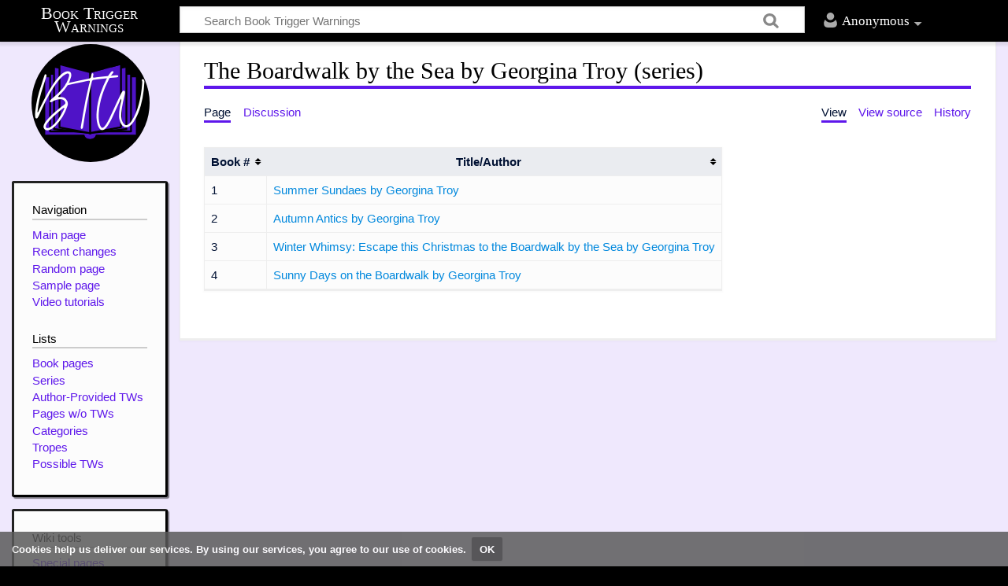

--- FILE ---
content_type: text/html; charset=UTF-8
request_url: https://booktriggerwarnings.com/The_Boardwalk_by_the_Sea_by_Georgina_Troy_(series)
body_size: 5159
content:
<!DOCTYPE html>
<html class="client-nojs" lang="en" dir="ltr">
<head>
<meta charset="UTF-8"/>
<title>The Boardwalk by the Sea by Georgina Troy (series) - Book Trigger Warnings</title>
<script>document.documentElement.className="client-js";RLCONF={"wgCanonicalNamespace":"","wgCanonicalSpecialPageName":!1,"wgNamespaceNumber":0,"wgPageName":"The_Boardwalk_by_the_Sea_by_Georgina_Troy_(series)","wgTitle":"The Boardwalk by the Sea by Georgina Troy (series)","wgCurRevisionId":68490,"wgRevisionId":68490,"wgArticleId":31389,"wgIsArticle":!0,"wgIsRedirect":!1,"wgAction":"view","wgUserName":null,"wgUserGroups":["*"],"wgCategories":["Series"],"wgBreakFrames":!1,"wgPageContentLanguage":"en","wgPageContentModel":"wikitext","wgSeparatorTransformTable":["",""],"wgDigitTransformTable":["",""],"wgDefaultDateFormat":"dmy","wgMonthNames":["","January","February","March","April","May","June","July","August","September","October","November","December"],"wgMonthNamesShort":["","Jan","Feb","Mar","Apr","May","Jun","Jul","Aug","Sep","Oct","Nov","Dec"],"wgRelevantPageName":"The_Boardwalk_by_the_Sea_by_Georgina_Troy_(series)","wgRelevantArticleId":31389,"wgRequestId":
"aS0PilSO_DeQ-u8fMIkmYQCdALk","wgCSPNonce":!1,"wgIsProbablyEditable":!1,"wgRelevantPageIsProbablyEditable":!1,"wgRestrictionEdit":[],"wgRestrictionMove":[]};RLSTATE={"site.styles":"ready","noscript":"ready","user.styles":"ready","user":"ready","user.options":"ready","user.tokens":"loading","mediawiki.legacy.shared":"ready","mediawiki.legacy.commonPrint":"ready","jquery.tablesorter.styles":"ready","ext.CookieWarning.styles":"ready","mediawiki.skinning.content.externallinks":"ready","skins.timeless":"ready","skins.timeless.misc":"ready"};RLPAGEMODULES=["site","mediawiki.page.startup","mediawiki.page.ready","jquery.tablesorter","mediawiki.searchSuggest","ext.CookieWarning","skins.timeless.js","skins.timeless.mobile"];</script>
<script>(RLQ=window.RLQ||[]).push(function(){mw.loader.implement("user.tokens@tffin",function($,jQuery,require,module){/*@nomin*/mw.user.tokens.set({"editToken":"+\\","patrolToken":"+\\","watchToken":"+\\","csrfToken":"+\\"});
});});</script>
<link rel="stylesheet" href="/load.php?lang=en&amp;modules=ext.CookieWarning.styles%7Cjquery.tablesorter.styles%7Cmediawiki.legacy.commonPrint%2Cshared%7Cmediawiki.skinning.content.externallinks%7Cskins.timeless%7Cskins.timeless.misc&amp;only=styles&amp;skin=timeless"/>
<script async="" src="/load.php?lang=en&amp;modules=startup&amp;only=scripts&amp;raw=1&amp;skin=timeless"></script>
<meta name="ResourceLoaderDynamicStyles" content=""/>
<link rel="stylesheet" href="/load.php?lang=en&amp;modules=site.styles&amp;only=styles&amp;skin=timeless"/>
<meta name="generator" content="MediaWiki 1.34.2"/>
<meta property="og:description" content="A wiki dedicated to providing trigger warnings, tropes, and controversies for any given book."/>
<meta property="og:image" content="https://booktriggerwarnings.com/resources/assets/BTWLarge.png"/>
<meta property="og:site_name" content="Book Trigger Warnings"/>
<meta name="twitter:card" content="summary"/>
<meta property="og:type" content="website"/>
<meta name="twitter:image:alt" content="Book Trigger Warnings logo"/>
<meta name="twitter:site" content="@booktws"/>
<meta name="viewport" content="width=device-width, initial-scale=1.0, user-scalable=yes, minimum-scale=0.25, maximum-scale=5.0"/>
<link rel="shortcut icon" href="/resources/assets/favicon.ico"/>
<link rel="search" type="application/opensearchdescription+xml" href="/opensearch_desc.php" title="Book Trigger Warnings (en)"/>
<link rel="EditURI" type="application/rsd+xml" href="http://www.booktriggerwarnings.com/api.php?action=rsd"/>
<link rel="license" href="https://www.gnu.org/copyleft/fdl.html"/>
<link rel="alternate" type="application/atom+xml" title="Book Trigger Warnings Atom feed" href="/index.php?title=Special:RecentChanges&amp;feed=atom"/>
<!--[if lt IE 9]><script src="/resources/lib/html5shiv/html5shiv.js"></script><![endif]-->
</head>
<body class="mediawiki ltr sitedir-ltr mw-hide-empty-elt ns-0 ns-subject page-The_Boardwalk_by_the_Sea_by_Georgina_Troy_series rootpage-The_Boardwalk_by_the_Sea_by_Georgina_Troy_series skin-timeless action-view"><div class="mw-cookiewarning-container"><div class="mw-cookiewarning-text"><span>Cookies help us deliver our services. By using our services, you agree to our use of cookies.</span><form method="POST"><input name="disablecookiewarning" class="mw-cookiewarning-dismiss" type="submit" value="OK"/></form></div></div><div id="mw-wrapper"><div id="mw-header-container" class="ts-container"><div id="mw-header" class="ts-inner"><div id="user-tools"><div id="personal"><h2><span>Anonymous</span><div class="pokey"></div></h2><div id="personal-inner" class="dropdown"><div role="navigation" class="mw-portlet" id="p-personal" aria-labelledby="p-personal-label"><h3 id="p-personal-label" lang="en" dir="ltr">Not logged in</h3><div class="mw-portlet-body"><ul><li id="pt-createaccount"><a href="/index.php?title=Special:CreateAccount&amp;returnto=The+Boardwalk+by+the+Sea+by+Georgina+Troy+%28series%29" title="You are encouraged to create an account and log in; however, it is not mandatory"><span>Create account</span></a></li><li id="pt-login"><a href="/index.php?title=Special:UserLogin&amp;returnto=The+Boardwalk+by+the+Sea+by+Georgina+Troy+%28series%29" title="You are encouraged to log in; however, it is not mandatory [o]" accesskey="o"><span>Log in</span></a></li></ul></div></div></div></div></div><div id="p-logo-text" class="mw-portlet" role="banner"><a id="p-banner" class="mw-wiki-title long" href="/Welcome">Book Trigger Warnings</a></div><div class="mw-portlet" id="p-search"><h3 lang="en" dir="ltr"><label for="searchInput">Search</label></h3><form action="/index.php" id="searchform"><div id="simpleSearch"><div id="searchInput-container"><input type="search" name="search" placeholder="Search Book Trigger Warnings" title="Search Book Trigger Warnings [f]" accesskey="f" id="searchInput"/></div><input type="hidden" value="Special:Search" name="title"/><input type="submit" name="fulltext" value="Search" title="Search the pages for this text" id="mw-searchButton" class="searchButton mw-fallbackSearchButton"/><input type="submit" name="go" value="Go" title="Go to a page with this exact name if it exists" id="searchButton" class="searchButton"/></div></form></div></div><div class="visualClear"></div></div><div id="mw-header-hack" class="color-bar"><div class="color-middle-container"><div class="color-middle"></div></div><div class="color-left"></div><div class="color-right"></div></div><div id="mw-header-nav-hack"><div class="color-bar"><div class="color-middle-container"><div class="color-middle"></div></div><div class="color-left"></div><div class="color-right"></div></div></div><div id="menus-cover"></div><div id="mw-content-container" class="ts-container"><div id="mw-content-block" class="ts-inner"><div id="mw-content-wrapper"><div id="mw-content"><div id="content" class="mw-body" role="main"><div class="mw-indicators mw-body-content">
</div>
<h1 id="firstHeading" class="firstHeading">The Boardwalk by the Sea by Georgina Troy (series)</h1><div id="siteSub">From Book Trigger Warnings</div><div id="mw-page-header-links"><div role="navigation" class="mw-portlet" id="p-namespaces" aria-labelledby="p-namespaces-label"><h3 id="p-namespaces-label" lang="en" dir="ltr">Namespaces</h3><div class="mw-portlet-body"><ul><li id="ca-nstab-main" class="selected"><a href="/The_Boardwalk_by_the_Sea_by_Georgina_Troy_(series)" title="View the content page [c]" accesskey="c"><span>Page</span></a></li><li id="ca-talk" class="new"><a href="/index.php?title=Talk:The_Boardwalk_by_the_Sea_by_Georgina_Troy_(series)&amp;action=edit&amp;redlink=1" rel="discussion" title="Discussion about the content page (page does not exist) [t]" accesskey="t"><span>Discussion</span></a></li></ul></div></div><div role="navigation" class="mw-portlet" id="p-more" aria-labelledby="p-more-label"><h3 id="p-more-label" lang="en" dir="ltr">More</h3><div class="mw-portlet-body"><ul><li id="ca-more" class="dropdown-toggle"><span>More</span></li></ul></div></div><div role="navigation" class="mw-portlet" id="p-views" aria-labelledby="p-views-label"><h3 id="p-views-label" lang="en" dir="ltr">Page actions</h3><div class="mw-portlet-body"><ul><li id="ca-view" class="selected"><a href="/The_Boardwalk_by_the_Sea_by_Georgina_Troy_(series)"><span>View</span></a></li><li id="ca-viewsource"><a href="/index.php?title=The_Boardwalk_by_the_Sea_by_Georgina_Troy_(series)&amp;action=edit" title="This page is protected.&#10;You can view its source [e]" accesskey="e"><span>View source</span></a></li><li id="ca-history"><a href="/index.php?title=The_Boardwalk_by_the_Sea_by_Georgina_Troy_(series)&amp;action=history" title="Past revisions of this page [h]" accesskey="h"><span>History</span></a></li></ul></div></div></div><div class="visualClear"></div><div class="mw-body-content" id="bodyContent"><div id="contentSub"></div><div id="mw-content-text" lang="en" dir="ltr" class="mw-content-ltr"><div class="mw-parser-output"><table class="wikitable sortable">

<tbody><tr>
<th>Book #</th>
<th>Title/Author
</th></tr>
<tr>
<td>1
</td>
<td><a href="/Summer_Sundaes_by_Georgina_Troy" title="Summer Sundaes by Georgina Troy">Summer Sundaes by Georgina Troy</a>
</td></tr>
<tr>
<td>2
</td>
<td><a href="/Autumn_Antics_by_Georgina_Troy" title="Autumn Antics by Georgina Troy">Autumn Antics by Georgina Troy</a>
</td></tr>
<tr>
<td>3
</td>
<td><a href="/Winter_Whimsy:_Escape_this_Christmas_to_the_Boardwalk_by_the_Sea_by_Georgina_Troy" title="Winter Whimsy: Escape this Christmas to the Boardwalk by the Sea by Georgina Troy">Winter Whimsy: Escape this Christmas to the Boardwalk by the Sea by Georgina Troy</a>
</td></tr>
<tr>
<td>4
</td>
<td><a href="/Sunny_Days_on_the_Boardwalk_by_Georgina_Troy" title="Sunny Days on the Boardwalk by Georgina Troy">Sunny Days on the Boardwalk by Georgina Troy</a>
</td></tr></tbody></table>

<!-- 
NewPP limit report
Cached time: 20251201034618
Cache expiry: 86400
Dynamic content: false
Complications: []
CPU time usage: 0.006 seconds
Real time usage: 0.007 seconds
Preprocessor visited node count: 2/1000000
Preprocessor generated node count: 0/1000000
Post‐expand include size: 0/2097152 bytes
Template argument size: 0/2097152 bytes
Highest expansion depth: 2/40
Expensive parser function count: 0/100
Unstrip recursion depth: 0/20
Unstrip post‐expand size: 0/5000000 bytes
-->
<!--
Transclusion expansion time report (%,ms,calls,template)
100.00%    0.000      1 -total
-->

<!-- Saved in parser cache with key booktriggerwarnings_com_1_34_2:pcache:idhash:31389-0!canonical and timestamp 20251201034618 and revision id 68490
 -->
</div></div><div class="printfooter">
Retrieved from "<a dir="ltr" href="http://www.booktriggerwarnings.com/index.php?title=The_Boardwalk_by_the_Sea_by_Georgina_Troy_(series)&amp;oldid=68490">http://www.booktriggerwarnings.com/index.php?title=The_Boardwalk_by_the_Sea_by_Georgina_Troy_(series)&amp;oldid=68490</a>"</div>
<div class="visualClear"></div></div></div></div><div id="content-bottom-stuff"><div id="catlinks" class="catlinks" data-mw="interface"><div id="mw-normal-catlinks" class="mw-normal-catlinks"><a href="/Special:Categories" title="Special:Categories">Category</a>: <ul><li><a href="/Category:Series" title="Category:Series">Series</a></li></ul></div></div></div></div><div id="mw-site-navigation"><div id="p-logo" class="mw-portlet" role="banner"><a class="mw-wiki-logo" href="/Welcome" title="Visit the main page"></a></div><div id="site-navigation" class="sidebar-chunk"><h2><span>Navigation</span><div class="pokey"></div></h2><div class="sidebar-inner"><div role="navigation" class="mw-portlet" id="p-navigation" aria-labelledby="p-navigation-label"><h3 id="p-navigation-label" lang="en" dir="ltr">Navigation</h3><div class="mw-portlet-body"><ul><li id="n-mainpage-description"><a href="/Welcome" title="Visit the main page [z]" accesskey="z"><span>Main page</span></a></li><li id="n-recentchanges"><a href="/Special:RecentChanges" title="A list of recent changes in the wiki [r]" accesskey="r"><span>Recent changes</span></a></li><li id="n-randompage"><a href="/Special:Random" title="Load a random page [x]" accesskey="x"><span>Random page</span></a></li><li id="n-Sample-page"><a href="/Sample_Page"><span>Sample page</span></a></li><li id="n-Video-tutorials"><a href="/Book_Trigger_Warnings:Tutorials"><span>Video tutorials</span></a></li></ul></div></div><div role="navigation" class="mw-portlet" id="p-Lists" aria-labelledby="p-Lists-label"><h3 id="p-Lists-label" lang="en" dir="ltr">Lists</h3><div class="mw-portlet-body"><ul><li id="n-Book-pages"><a href="/Category:Books"><span>Book pages</span></a></li><li id="n-Series"><a href="/Category:Series"><span>Series</span></a></li><li id="n-Author-Provided-TWs"><a href="/Category:Author-Provided_TWs"><span>Author-Provided TWs</span></a></li><li id="n-Pages-w.2Fo-TWs"><a href="/Category:NeedsTWs"><span>Pages w/o TWs</span></a></li><li id="n-Categories"><a href="/Book_Trigger_Warnings:Category_Tree"><span>Categories</span></a></li><li id="n-Tropes"><a href="/Category:Tropes"><span>Tropes</span></a></li><li id="n-Possible-TWs"><a href="/Book_Trigger_Warnings:List_of_Trigger_Warnings"><span>Possible TWs</span></a></li></ul></div></div></div></div><div id="site-tools" class="sidebar-chunk"><h2><span>Wiki tools</span><div class="pokey"></div></h2><div class="sidebar-inner"><div role="navigation" class="mw-portlet" id="p-tb" aria-labelledby="p-tb-label"><h3 id="p-tb-label" lang="en" dir="ltr">Wiki tools</h3><div class="mw-portlet-body"><ul><li id="t-specialpages"><a href="/Special:SpecialPages" title="A list of all special pages [q]" accesskey="q"><span>Special pages</span></a></li></ul></div></div></div></div></div><div id="mw-related-navigation"><div id="page-tools" class="sidebar-chunk"><h2><span>Page tools</span><div class="pokey"></div></h2><div class="sidebar-inner"><div role="navigation" class="mw-portlet emptyPortlet" id="p-cactions" aria-labelledby="p-cactions-label"><h3 id="p-cactions-label" lang="en" dir="ltr">Page tools</h3><div class="mw-portlet-body"><ul></ul></div></div><div role="navigation" class="mw-portlet emptyPortlet" id="p-userpagetools" aria-labelledby="p-userpagetools-label"><h3 id="p-userpagetools-label" lang="en" dir="ltr">Userpage tools</h3><div class="mw-portlet-body"><ul></ul></div></div><div role="navigation" class="mw-portlet" id="p-pagemisc" aria-labelledby="p-pagemisc-label"><h3 id="p-pagemisc-label" lang="en" dir="ltr">More</h3><div class="mw-portlet-body"><ul><li id="t-whatlinkshere"><a href="/Special:WhatLinksHere/The_Boardwalk_by_the_Sea_by_Georgina_Troy_(series)" title="A list of all wiki pages that link here [j]" accesskey="j"><span>What links here</span></a></li><li id="t-recentchangeslinked"><a href="/Special:RecentChangesLinked/The_Boardwalk_by_the_Sea_by_Georgina_Troy_(series)" rel="nofollow" title="Recent changes in pages linked from this page [k]" accesskey="k"><span>Related changes</span></a></li><li id="t-print"><a href="/index.php?title=The_Boardwalk_by_the_Sea_by_Georgina_Troy_(series)&amp;printable=yes" rel="alternate" title="Printable version of this page [p]" accesskey="p"><span>Printable version</span></a></li><li id="t-permalink"><a href="/index.php?title=The_Boardwalk_by_the_Sea_by_Georgina_Troy_(series)&amp;oldid=68490" title="Permanent link to this revision of the page"><span>Permanent link</span></a></li><li id="t-info"><a href="/index.php?title=The_Boardwalk_by_the_Sea_by_Georgina_Troy_(series)&amp;action=info" title="More information about this page"><span>Page information</span></a></li><li id="t-pagelog"><a href="/Special:Log/The_Boardwalk_by_the_Sea_by_Georgina_Troy_(series)"><span>Page logs</span></a></li></ul></div></div></div></div><div id="catlinks-sidebar" class="sidebar-chunk"><h2><span>Categories</span><div class="pokey"></div></h2><div class="sidebar-inner"><div id="sidebar-normal-catlinks" class="mw-normal-catlinks"><div role="navigation" class="mw-portlet" id="p-normal-catlinks" aria-labelledby="p-normal-catlinks-label"><h3 id="p-normal-catlinks-label" lang="en" dir="ltr">Categories</h3><div class="mw-portlet-body"><ul><li><a href="/Category:Series" title="Category:Series">Series</a></li></ul></div></div></div></div></div></div><div class="visualClear"></div></div></div><div id="mw-footer-container" class="ts-container"><div id="mw-footer" class="ts-inner"><div id="footer-bottom" role="contentinfo" lang="en" dir="ltr"><div id="f-copyrightico" class="footer-icons"><a href="https://www.gnu.org/copyleft/fdl.html"><img src="/resources/assets/licenses/gnu-fdl.png" alt="GNU Free Documentation License 1.3 or later" width="88" height="31"/></a></div><div id="f-poweredbyico" class="footer-icons"><a href="https://www.mediawiki.org/"><img src="/resources/assets/poweredby_mediawiki_88x31.png" alt="Powered by MediaWiki" srcset="/resources/assets/poweredby_mediawiki_132x47.png 1.5x, /resources/assets/poweredby_mediawiki_176x62.png 2x" width="88" height="31"/></a></div><div id="f-kofiico" class="footer-icons"><a href="https://ko-fi.com/booktriggerwarnings"><img src="/resources/assets/Ko-fi_Button.png" alt="Donate on Ko-fi" height="30.5" width="160"/></a></div><div id="f-twitterico" class="footer-icons"><a href="https://twitter.com/booktws"><img src="/resources/assets/Twitter.png" alt="@booktws on Twitter" height="31" width="38.1"/></a></div><ul id="f-list" class="footer-places"><li id="lastmod"> This page was last edited on 7 July 2024, at 18:31.</li><li id="copyright">Content is available under <a class="external" rel="nofollow" href="https://www.gnu.org/copyleft/fdl.html">GNU Free Documentation License 1.3 or later</a> unless otherwise noted.</li><li id="privacy"><a href="/Book_Trigger_Warnings:Privacy_policy" title="Book Trigger Warnings:Privacy policy">Privacy policy</a></li><li id="about"><a href="/Book_Trigger_Warnings:About" title="Book Trigger Warnings:About">About Book Trigger Warnings</a></li><li id="disclaimer"><a href="/Book_Trigger_Warnings:General_disclaimer" title="Book Trigger Warnings:General disclaimer">Disclaimers</a></li><li id="acknowledgementstext"><a href="/Book_Trigger_Warnings:Acknowledgements" title="Book Trigger Warnings:Acknowledgements">Acknowledgements</a></li></ul><div class="visualClear"></div></div></div></div></div><script>(RLQ=window.RLQ||[]).push(function(){mw.config.set({"wgPageParseReport":{"limitreport":{"cputime":"0.006","walltime":"0.007","ppvisitednodes":{"value":2,"limit":1000000},"ppgeneratednodes":{"value":0,"limit":1000000},"postexpandincludesize":{"value":0,"limit":2097152},"templateargumentsize":{"value":0,"limit":2097152},"expansiondepth":{"value":2,"limit":40},"expensivefunctioncount":{"value":0,"limit":100},"unstrip-depth":{"value":0,"limit":20},"unstrip-size":{"value":0,"limit":5000000},"timingprofile":["100.00%    0.000      1 -total"]},"cachereport":{"timestamp":"20251201034618","ttl":86400,"transientcontent":false}}});});</script><script>(RLQ=window.RLQ||[]).push(function(){mw.config.set({"wgBackendResponseTime":154});});</script></body></html>

--- FILE ---
content_type: text/css; charset=utf-8
request_url: https://booktriggerwarnings.com/load.php?lang=en&modules=site.styles&only=styles&skin=timeless
body_size: 357
content:
body{background-color:black}#mw-content-container{background-color:#efe8fd}#mw-header-container{background:black}#p-logo-text a{color:white}#personal h2{color:white}.mw-portlet-body ul li a{color:#5e17eb}#content h1{border-bottom:solid 4px #5e17eb}.color-left{background-color:black}.color-middle{background-color:black}.color-right{background-color:black}h1,h2,h3,h4{color:black}#mw-site-navigation .sidebar-chunk{border:outset #222;box-shadow:2px 2px 1px rgba(0,0,0,0.5);border-radius:3px}@media screen and (max-width:1099px){#mw-site-navigation .sidebar-chunk{border:0;box-shadow:none;padding:0 15px 5px 20px}}#mw-site-navigation .sidebar-inner{border:0;color:black}#mw-related-navigation .sidebar-chunk{border:outset #222;box-shadow:2px 2px 1px rgba(0,0,0,0.5);border-radius:3px}@media screen and (max-width:1099px) and (min-width:851px){#mw-related-navigation .sidebar-chunk{border:0;box-shadow:none;padding:0 15px 5px 20px}}#mw-page-header-links li.selected{border-bottom-color:#5e17eb}#mw-footer-container{background:black}.hatnote{background:#eee;border:1px solid #aaa;float:center;margin:0 0 1em 1em;padding:1em;width:240px}.infobox{background:#eee;border:1px solid #aaa;float:right;margin:0 0 1em 1em;padding:1em;width:240px}@media screen and (max-width:550px){.infobox{float:none;margin-left:auto;margin-right:auto}}.infobox-title{font-size:1.25em;text-align:center}.infobox-image{text-align:center;margin-top:20px;margin-bottom:20px}.infobox th{text-align:left;vertical-align:top;width:90px}.infobox td{text-align:left;vertical-align:top}.mw-cookiewarning-container{top:auto;bottom:0}#mw-content-container{background-image:none }